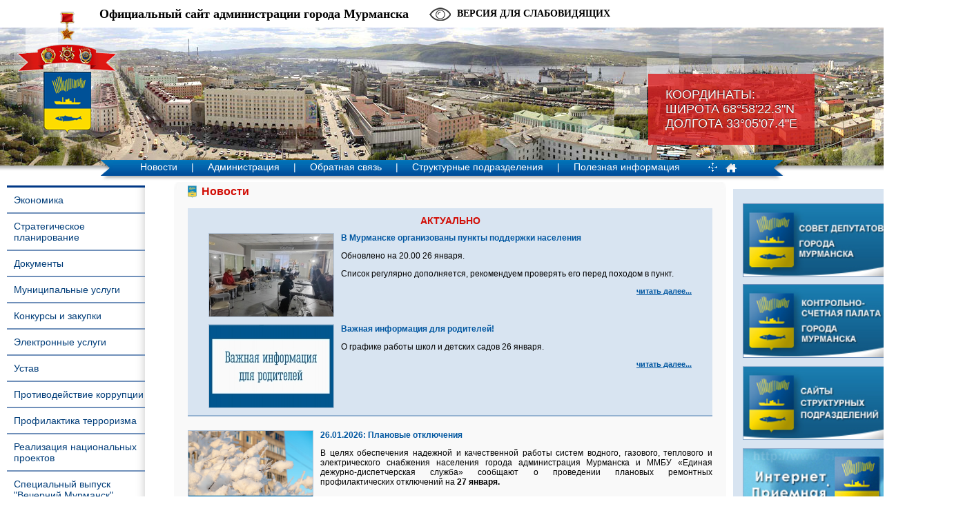

--- FILE ---
content_type: text/html; charset=windows-1251
request_url: https://www.citymurmansk.ru/img/all/1433_01_03_2021_post_83_ot_21_01_2021.pdf
body_size: 12152
content:
<!DOCTYPE HTML PUBLIC "-//W3C//DTD HTML 4.01//EN" "http://www.w3.org/TR/html4/strict.dtd">
<html>
<head>
<title>Администрация города Мурманска - официальный сайт</title>
<META HTTP-EQUIV="Content-Type" CONTENT="text/html; charset=windows-1251">
<meta name="description" content="">
<meta name="keywords" content="">
<meta name = "sputnik-verification" content = "O67VlF16ji5xSxvl"/>
<meta name="yandex-verification" content="51ccb33a2791f7c3" />
<link rel="STYLESHEET" type="text/css" href="/templates/css/styles.css?a=4">
<link rel="STYLESHEET" type="text/css" href="/templates/css/blind.css">
<link rel="stylesheet" type="text/css" href="/templates/css/fancybox.css" />
<link rel="stylesheet" type="text/css" href="/templates/css/slick.css" />

<script type="text/javascript" src="/js/jquery-1.7.1.min.js"></script>
<script type="text/javascript" src="/js/slick.min.js"></script>
<script type="text/javascript" src="/js/common.js?a=1"></script>
<script type="text/javascript" src="/js/blind.js"></script>
<!-- og params -->

<!--[if lte IE 6]>
<link rel="STYLESHEET" type="text/css" href="/templates/css/stylesie6.css">
<![endif]-->
 <!--[if lte IE 8]>
     <link rel="stylesheet" href="/templates/css/leaflet.ie.css" />
 <![endif]-->
</head>
<body>
<div id="wrapper">
<div id="header">
<div class="coords"><span>Координаты:<br>Широта 68°58'22.3"N<br>Долгота 33°05'07.4"Е</span></div>
<div class="gerb"><a href="/"><img src="/img/gerb.png" width="154" height="189"></a></div>
<div class="title">Официальный сайт администрации города Мурманска</div><a id="blind-switch">Версия для слабовидящих<span>Обычная версия<span></a><div id="blind-filter">
      <div class="item"><span class="name">Шрифт:</span><a class="type-normal">Обычный</a><a class="type-serif">С засечками</a></div>
      <div class="item"><span class="name">Размер шрифта:</span><a class="size-small">A+</a><a class="size-big">A+</a></div>
      <div class="item"><span class="name">Межбуквенный интервал:</span><a class="letter-interval-small">&ndash;</a><a class="letter-interval-big">+</a></div>
      <div class="sep"></div>
      <div class="item"><span class="name">Междустрочный интервал:</span><a class="line-interval-small">&ndash;</a><a class="line-interval-big">+</a></div>
      <div class="item"><span class="name">Фон:</span><select class="background" style="background-color:#000000"><option value="#000000" style="background-color:#000000"></option><option value="#f2fa00" style="background-color:#f2fa00"></option><option value="#ffe6d5" style="background-color:#ffe6d5"></option><option value="#f4eed7" style="background-color:#f4eed7"></option><option value="#eef4d7" style="background-color:#eef4d7"></option><option value="#d5ffe6" style="background-color:#d5ffe6"></option><option value="#d5e5ff" style="background-color:#d5e5ff"></option></select></div>
      <div class="item"><span class="name">Цвет текста:</span><select class="color" style="background-color:#ffffff"><option value="#ffffff" style="background-color:#ffffff"></option><option value="#330080" style="background-color:#330080"></option><option value="#164450" style="background-color:#164450"></option><option value="#005522" style="background-color:#005522"></option><option value="#786721" style="background-color:#786721"></option><option value="#803300" style="background-color:#803300"></option><option value="#550000" style="background-color:#550000"></option></select></div>
      </div>
<ul class="langs"><li><a href="/eng/">EN<img src="/img/eng.jpg"></a></li><li><b>RU</b><img src="/img/rus.jpg"></li></ul><div class="clear"></div>
<table cellpadding="0" cellspacing="0" align="center" class="menu"><tr><td><div class="mleft"><img src="/img/menu-left.png" width="20" height="23"></div>
<ul class="menulist">

  
    <li><a href="/novosti/" onmouseover="show_menu(3);" onmouseout="try_hide_menu(3);">Новости</a>
    
    
  
   <li>|</li>
  
    <li><a href="/administraciya/" onmouseover="show_menu(4);" onmouseout="try_hide_menu(4);">Администрация</a>
    
    <div class="clear"></div><div class="dropmenu" id="dropmenu4" onmouseover="on[4]=1;" onmouseout="try_hide_menu(4);">
    <ul>
    <li><a href="/administraciya/glava_municipaln/">Глава города Мурманска</a></li><li><a href="/administraciya/zamestiteli_glav/">Заместители Главы города Мурманска</a></li><li><a href="/administraciya/upravlyayushchij/">Управляющий делами администрации города Мурманска</a></li><li><a href="/administraciya/administrativnoe/">Административное деление</a></li><li><a href="/administraciya/grafik_priema_gr/">График приема граждан</a></li>
    </ul></div>
    
    
  
   <li>|</li>
  
    <li><a href="/obratnaya_svyaz/" onmouseover="show_menu(160);" onmouseout="try_hide_menu(160);">Обратная связь</a>
    
    <div class="clear"></div><div class="dropmenu" id="dropmenu160" onmouseover="on[160]=1;" onmouseout="try_hide_menu(160);">
    <ul>
    <li><a href="/obrasheniya">Интернет-приемная</a></li><li><a href="https://vk.com/citymurmanskru">ВКонтакте</a></li><li><a href="https://t.me/citymurmanskru ">Телеграм</a></li><li><a href="https://ok.ru/group53991114408073">Одноклассники</a></li>
    </ul></div>
    
    
  
   <li>|</li>
  
    <li><a href="/strukturnye_podr/" onmouseover="show_menu(5);" onmouseout="try_hide_menu(5);">Структурные подразделения</a>
    
    
  
   <li>|</li>
  
    <li><a href="/poleznaya_inform/" onmouseover="show_menu(68);" onmouseout="try_hide_menu(68);">Полезная информация</a>
    
    <div class="clear"></div><div class="dropmenu" id="dropmenu68" onmouseover="on[68]=1;" onmouseout="try_hide_menu(68);">
    <ul>
    <li><a href="/poleznaya_inform/informaciya_o_po/">Информация о порядке обжалования НПА</a></li><li><a href="/poleznaya_inform/obrazovanie/">Образование</a></li><li><a href="/poleznaya_inform/sport/">Спорт</a></li><li><a href="/poleznaya_inform/kultura/">Культура</a></li><li><a href="/poleznaya_inform/podderzhka_mnogo/">Поддержка многодетных семей</a></li><li><a href="/poleznaya_inform/blagotvoritelnay/">Благотворительная акция «Помоги спасти жизнь ребенка»</a></li><li><a href="/poleznaya_inform/zhilishnaya_poli/">Жилищная политика и городское хозяйство</a></li><li><a href="/poleznaya_inform/transport/">Транспорт</a></li><li><a href="/poleznaya_inform/fkgs/">Федеральный приоритетный проект «Формирование комфортной городской среды»</a></li><li><a href="/poleznaya_inform/nacionalnyy_proe/">Национальный проект "Инфраструктура для жизни"</a></li><li><a href="/poleznaya_inform/informaciyu_ob_e/">Информация об электросетевых организациях, осуществляющих деятельность на территории города Мурманска</a></li><li><a href="/poleznaya_inform/vyvoz_musora_i_s/">Благоустройство территории МКД</a></li><li><a href="/poleznaya_inform/informaciya_o_na/">Информация о наличии доступной мощности на сайтах единых теплоснабжающих организаций и гарантирующих организаций в сфере водоснабжения и водоотведения</a></li><li><a href="/poleznaya_inform/territorialnoe_x/">Территориальное общественное самоуправление</a></li><li><a href="/poleznaya_inform/dolevoe_stroitel/">Долевое строительство</a></li><li><a href="/poleznaya_inform/informacionnoe_s/">Информационное сообщение публичного акционерного общества «Межрегиональная распределительная сетевая компания Северо-Запада» «Колэнерго»</a></li><li><a href="/poleznaya_inform/murmanskstat/">Мурманскстат</a></li><li><a href="/poleznaya_inform/rabota_dlya_podr/">Работа для подростков</a></li><li><a href="/poleznaya_inform/kgp/">Реестры многоквартирных домов (МКД) с указанием исполнителей коммунальной услуги по отоплению и оснащённости МКД общедомовыми приборами учёта тепловой энергии</a></li><li><a href="/poleznaya_inform/mery_pod_sonko/">Меры поддержки социально ориентированных некоммерческих организаций</a></li><li><a href="/poleznaya_inform/municipalnyy_kon/">Муниципальный контроль в сфере благоустройства</a></li><li><a href="/poleznaya_inform/voennyy_komissar/">Военный комиссариат информирует</a></li><li><a href="/poleznaya_inform/informaciya_dlya/">Информация для прибывающих из ДНР и ЛНР</a></li><li><a href="/poleznaya_inform/gubernatorskiy_p/">Губернаторский проект "Северное долголетие"</a></li><li><a href="/poleznaya_inform/karta_resursov_o/">Карта ресурсов оказания всесторонней помощи семье и детям</a></li><li><a href="/poleznaya_inform/o_protivodeystvi/">О противодействии нелегальной занятости в городе Мурманске</a></li><li><a href="/poleznaya_inform/ob_izbranii_glav/">Церемония принесения присяги Главой города Мурманска</a></li>
    </ul></div>
    
    
  
</ul><div class="pict"><a href="/sitemap/"><img src="/img/map.png" width="16" height="15" border="0"></a><a href="/"><img src="/img/main.png" width="16" height="15" border="0"></a></div><div class="mright"><img src="/img/menu-right.png" width="20" height="23"></div></td></tr><tr><td><div class="shadow"><div class="shadow1"><div class="shadow2"></div></div></div></td></tr></table>
</div><div class="hshadow"></div>

<table cellpadding="0" cellspacing="0" style="width:100%;height:100%;"><tr><td valign="top" id="leftcol">
<div id="leftmenu"><ul>

    <li><a href="/ekonomika/">Экономика</a></li>
    
  
    <li><a href="/strategicheskoe_/">Стратегическое планирование</a></li>
    
  
    <li><a href="/dokumenty/">Документы</a></li>
    
  
    <li><a href="/municipalnye_usl/">Муниципальные услуги</a></li>
    
  
    <li><a href="/municipalnyy_zak/">Конкурсы и закупки</a></li>
    
  
    <li><a href="/elektronnye_uslu/">Электронные услуги</a></li>
    
  
    <li><a href="/ustav/">Устав</a></li>
    
  
    <li><a href="http://citymurmansk.ru/strukturnye_podr/?itemid=204">Противодействие коррупции</a></li>
    
  
    <li><a href="https://www.citymurmansk.ru/strukturnye_podr/?itemid=1004#descr">Профилактика терроризма</a></li>
    
  
    <li><a href="https://www.citymurmansk.ru/strukturnye_podr/?itemid=1249#descr">Реализация национальных проектов</a></li>
    
  
    <li><a href="/specialnyy_vypus/">Специальный выпуск "Вечерний Мурманск"</a></li>
    
  
    <li><a href="/kontakty/">Контакты</a></li>
    
  
    <li><a href="/prokuratura_razy/">Прокуратура разъясняет</a></li>
    
  
    <li><a href="/opendata/">Открытые данные</a></li>
    
  
</ul></div>
<form action="/search/" method="post" style="margin:0;"><div id="search">поиск<input type="text" name="stext"></div>
<button id="loop1" type="submit"></button><button id="loop2" type="submit"></button><div class="clear"></div></form>
<div id=banner><p style="text-align: center;"><a href="http://gosuslugi.ru/" target="_blank" title="Баннер Единого портала государственных и муниципальных услуг (функций)"><img src="/img/all/143_banner_pgu_245x97.gif" alt="Баннер Единого портала государственных и муниципальных услуг (функций)" width="210" height="83" style="border: 0px;" /></a></p>
<h3 style="text-align: center;">ГРАФИК ПРИЕМА ГРАЖДАН</h3>
<p style="text-align: center;"><a href="/administraciya/grafik_priema_gr/"><img src="/img/all/143_Grafik_priema.jpg" alt="город Мурманск" title="ГРАФИК ПРИЕМА ГРАЖДАН" width="210" height="126" style="margin: 5px; border: 1px solid #7090ba" /></a></p>
<p style="text-align: center;"><span style="color: #ff0000;">Схема ограничения движения в городе Мурманске грузового автотранспорта длиной более 12 метров</span></p>
<p style="text-align: center;"><a href="/img/all/143_12_m_dorogi.jpg"><img src="/img/all/143_avto_stop.jpg" alt="Схема ограничения движения в городе Мурманске грузового автотранспорта длиной более 12 метров" title="Схема ограничения движения в городе Мурманске грузового автотранспорта длиной более 12 метров" width="210" /></a></p></div><div id=banner><p style="text-align: center;"><a href="http://citymurmansk.ru/poleznaya_inform/fkgs/"><img src="/img/all/143_logo_zhile.jpg" alt="Федеральный приоритетный проект &laquo;Формирование комфортной городской среды&raquo;" title="Федеральный приоритетный проект &laquo;Формирование комфортной городской среды&raquo;" width="210" /></a></p>
<p style="text-align: center;"><a href="https://citymurmansk.ru/strukturnye_podr/?itemid=1038#descr"><img src="/img/all/143_obsledovanie_zhilyh_pomesheniy_invalidov_210.jpg" alt="Обследование жилых помещений инвалидов" title="Обследование жилых помещений инвалидов" /></a></p>
<p style="text-align: center;"><a href="https://www.citymurmansk.ru/strukturnye_podr/?itemid=263#descr"><img src="/img/all/143_banner_izhs.jpg" alt="Памятка застройщику индивидуального жилого дома" title="Памятка застройщику индивидуального жилого дома" width="210" /></a></p>
<p style="text-align: center;"><a href="https://www.citymurmansk.ru/strukturnye_podr/?itemid=27#descr"><img src="/img/all/143_upolnomoch.png" alt="инвестиционный уполномоченный" title="инвестиционный уполномоченный" width="210" /></a></p></div><div id=banner><p style="text-align: center;"><a href="https://www.citymurmansk.ru/poleznaya_inform/rabota_dlya_podr/"><img src="/img/all/143_rabota_dlya_podrostkov.jpg" alt="работа для подростков" title="работа для подростков" /></a></p></div><div id=banner><p style="text-align: center;"><a href="https://www.citymurmansk.ru/poleznaya_inform/nacionalnyy_proe/"><img src="/img/all/143_novyy_vid_bannera_na_sayt.jpg" alt="Безопасные качественные дороги" title="Безопасные качественные дороги" width="210" style="margin: 5px; border: 1px solid black;" /></a></p>
<p>
<script src="moz-extension://49b2d1e5-7151-4cb3-a071-b298ef21cfea/js/app.js" type="text/javascript"></script>
</p></div><div id=banner><p style="text-align: center;"><a href="https://www.citymurmansk.ru/poleznaya_inform/mery_pod_sonko/"><img src="/img/all/143_podderzhka_sonko_.jpg" alt="Поддержка СОНКО" title="Поддержка СОНКО" width="210" /></a></p>
<p style="text-align: center;"><a href="https://www.citymurmansk.ru/novosti/?newsid=24791&amp;page=1"><img src="/img/all/143_drony_razreshenie_455h200.png" alt="Оформление разрешений на съемку с беспилотных воздушных судов" title="Оформление разрешений на съемку с беспилотных воздушных судов" width="210" /></a></p>
<p>
<script src="moz-extension://49b2d1e5-7151-4cb3-a071-b298ef21cfea/js/app.js" type="text/javascript"></script>
</p></div><div id=banner><p style="text-align: center;"><a href="https://www.citymurmansk.ru/poleznaya_inform/informaciya_dlya/"><img src="/img/all/143_dnr_lnr_455h200.jpg" alt="Информация для прибывающих из ДНР и ЛНР" title="Информация для прибывающих из ДНР и ЛНР" width="200" /></a></p></div>
<div class="foot"></div>
</div>
</td><td valign="top" style="padding-top:10px;width:100%;">
<div id="central">
<div class="b1"><div class="b2"><div class="b3"><div class="b4"><div id="content">

<h1>Новости</h1>

<div id=mainnews><h3>Актуально</h3><div id=news><a href="/novosti/?newsid=31767&page=1"><img src="/img/newsimages/1_f9d26f1fff57.jpg" class="image"></a><div class=title><a href="/novosti/?newsid=31767&page=1">В Мурманске организованы пункты поддержки населения</a></div><p>Обновлено на 20.00 26 января.</p>
<p>Список регулярно дополняется, рекомендуем проверять его перед походом в пункт.&nbsp;</p><div class=more><a href="/novosti/?newsid=31767&page=1">читать далее...</a></div></div><div class=clear></div><div id=news><a href="/novosti/?newsid=31769&page=1"><img src="/img/newsimages/1_5fc218de6988.jpg" class="image"></a><div class=title><a href="/novosti/?newsid=31769&page=1">Важная информация для родителей!</a></div><p>О графике работы школ и детских садов 26 января.</p><div class=more><a href="/novosti/?newsid=31769&page=1">читать далее...</a></div></div><div class=clear></div></div><div id=news><a href="/novosti/?newsid=31775&page=1"><img src="/img/newsimages/1_48f66867dbb0.png" class="image"></a><div class=title>26.01.2026: <a href="/novosti/?newsid=31775&page=1">Плановые отключения</a></div><p style="text-align: justify;">В целях обеспечения надежной и качественной работы систем водного, газового, теплового и электрического снабжения населения города администрация Мурманска и ММБУ &laquo;Единая дежурно-диспетчерская служба&raquo; сообщают о проведении плановых ремонтных профилактических отключений на&nbsp;<strong>27 января.</strong></p>
<div><strong><br /></strong></div><div class=more><a href="/novosti/?newsid=31775&page=1">читать далее...</a></div></div><div class=clear></div><div id=news><a href="/novosti/?newsid=31774&page=1"><img src="/img/newsimages/1_caf6ce74f54c.png" class="image"></a><div class=title>26.01.2026: <a href="/novosti/?newsid=31774&page=1">Ежедневная уборка</a></div><p style="text-align: justify;">ММБУ &laquo;Управление дорожного хозяйства&raquo; сообщает, что за минувшие выходные с улично-дорожной сети областного центра вывезено 7005 кубометра снега, на посыпку дорог и тротуаров использовано 518,8 тонны противогололедной смеси.</p>
<div><br /></div><div class=more><a href="/novosti/?newsid=31774&page=1">читать далее...</a></div></div><div class=clear></div><div id=news><a href="/novosti/?newsid=31773&page=1"><img src="/img/newsimages/1_2e7cb8881f2e.jpg" class="image"></a><div class=title>26.01.2026: <a href="/novosti/?newsid=31773&page=1">С 26 января до восстановления электроснабжения общественный транспорт будет бесплатным</a></div><p style="text-align: justify;">С 26 января вплоть до восстановления электроснабжения проезд в троллейбусах и автобусах по регулируемым и нерегулируемым тарифам в Мурманске, ЗАТО Североморск, а также между ними будет бесплатным. Об этом заявил на оперативном совещании губернатор Мурманской области Андрей Чибис.</p>
<div><br /></div><div class=more><a href="/novosti/?newsid=31773&page=1">читать далее...</a></div></div><div class=clear></div><div id=news><a href="/novosti/?newsid=31770&page=1"><img src="/img/newsimages/1_458120605e32.jpg" class="image"></a><div class=title>26.01.2026: <a href="/novosti/?newsid=31770&page=1">Отделение Банка России по Мурманской области информирует</a></div><p style="text-align: justify;">По данным Росстата, цены в Мурманской области в декабре 2025 года по сравнению с ноябрем выросли на 0,8%. При этом годовая инфляция продолжила замедляться и составила 8,2%.</p>
<div><br /></div><div class=more><a href="/novosti/?newsid=31770&page=1">читать далее...</a></div></div><div class=clear></div><div id=news><a href="/novosti/?newsid=31760&page=1"><img src="/img/newsimages/1_2a6237f0bf0a.jpg" class="image"></a><div class=title>25.01.2026: <a href="/novosti/?newsid=31760&page=1">25 января – День российского студенчества</a></div><p style="text-align: justify;">Дорогие студенты!</p>
<p style="text-align: justify;">От всей души поздравляю вас с Днём студента &mdash; праздником молодости, знаний и смелых идей!</p><div class=more><a href="/novosti/?newsid=31760&page=1">читать далее...</a></div></div><div class=clear></div><div id=news><a href="/novosti/?newsid=31768&page=1"><img src="/img/newsimages/1_49626d5073c4.jpg" class="image"></a><div class=title>24.01.2026: <a href="/novosti/?newsid=31768&page=1">Мурманчане могут зарядить устройства и набрать воды в магазинах города</a></div><p>Информация о работе магазинов торговых сетей &laquo;Пятерочка&raquo; и &laquo;Магнит&raquo; 24 января.</p><div class=more><a href="/novosti/?newsid=31768&page=1">читать далее...</a></div></div><div class=clear></div><div id=news><a href="/novosti/?newsid=31766&page=1"><img src="/img/newsimages/1_63dcf2c34268.jpg" class="image"></a><div class=title>23.01.2026: <a href="/novosti/?newsid=31766&page=1">Традиционный квиз «Шара» собрал 16 студенческих команд</a></div><p><span style="text-align: justify;">МАУ МП &laquo;Молодежь51&raquo; продолжает реализацию городского проекта &laquo;Студенческая среда&raquo; в обновленном формате &laquo;Студенческая среда 2.0. Перезагрузка&raquo;.&nbsp;</span></p><div class=more><a href="/novosti/?newsid=31766&page=1">читать далее...</a></div></div><div class=clear></div><div id=news><a href="/novosti/?newsid=31765&page=1"><img src="/img/newsimages/1_7103c57fb570.jpg" class="image"></a><div class=title>23.01.2026: <a href="/novosti/?newsid=31765&page=1">Приятный вечер в компании участников проекта «Северное долголетие»</a></div><p style="text-align: justify;">Мурманчанам &mdash; участникам проекта &laquo;Северное долголетие&raquo; некогда скучать. Например, сегодня они своими руками создавали уютные подсвечники для украшения домашнего интерьера, увлекательно проводя время в кругу единомышленников.</p>
<div><br /></div><div class=more><a href="/novosti/?newsid=31765&page=1">читать далее...</a></div></div><div class=clear></div><div id=news><a href="/novosti/?newsid=31764&page=1"><img src="/img/newsimages/1_8afc6288cbde.png" class="image"></a><div class=title>23.01.2026: <a href="/novosti/?newsid=31764&page=1">Плановые отключения</a></div><p style="text-align: justify;">В целях обеспечения надежной и качественной работы систем водного, газового, теплового и электрического снабжения населения города администрация Мурманска и ММБУ &laquo;Единая дежурно-диспетчерская служба&raquo; сообщают о проведении плановых ремонтных профилактических отключений на&nbsp;<strong>24 января.</strong></p>
<div><strong><br /></strong></div><div class=more><a href="/novosti/?newsid=31764&page=1">читать далее...</a></div></div><div class=clear></div><div id=news><a href="/novosti/?newsid=31763&page=1"><img src="/img/newsimages/1_7d0c60281fa4.png" class="image"></a><div class=title>23.01.2026: <a href="/novosti/?newsid=31763&page=1">Ежедневная уборка</a></div><p style="text-align: justify;">ММБУ &laquo;Управление дорожного хозяйства&raquo; сообщает, что в период с 22 по 23 января с улично-дорожной сети областного центра вывезено 3730 кубометров снега, на посыпку дорог и тротуаров использовано 185,77 тонны противогололедной смеси.</p>
<div><br /></div><div class=more><a href="/novosti/?newsid=31763&page=1">читать далее...</a></div></div><div class=clear></div><table cellpadding=0 cellspacing=0 align=center style="margin-top:10px;"><tr><td class=curpage style="padding-right:5px;">1</td><td style="padding-right:5px;"><a href="/novosti/?page=2" class=pagelink>2</td><td style="padding-right:5px;"><a href="/novosti/?page=3" class=pagelink>3</td><td style="padding-right:5px;"><a href="/novosti/?page=4" class=pagelink>4</td><td style="padding-right:5px;"><a href="/novosti/?page=5" class=pagelink>5</td><td style="padding-right:5px;"><a href="/novosti/?page=6" class=pagelink>6</td><td style="padding-right:5px;"><a href="/novosti/?page=7" class=pagelink>7</td><td style="padding-right:5px;"><a href="/novosti/?page=8" class=pagelink>8</td><td style="padding-right:5px;"><a href="/novosti/?page=9" class=pagelink>9</td><td style="padding-right:5px;">....</td></tr></table><br>


</div></div></div></div></div>


<!-- <div class="bn-banner0 text">
  <a href="http://www.cikrf.ru" target="_blank">  <img style="width: 100%;" src="/img/template/vibori.png"> </a>
</div> -->
<div class="bn-banner">



<script src='https://pos.gosuslugi.ru/bin/script.min.js'></script>

<style>

#js-show-iframe-wrapper{position:relative;display:flex;align-items:center;justify-content:center;width:100%;min-width:293px;max-width:100%;background:linear-gradient(138.4deg,#38bafe 26.49%,#2d73bc 79.45%);color:#fff;cursor:pointer}#js-show-iframe-wrapper .pos-banner-fluid *{box-sizing:border-box}#js-show-iframe-wrapper .pos-banner-fluid .pos-banner-btn_2{display:block;width:240px;min-height:56px;font-size:18px;line-height:24px;cursor:pointer;background:#0d4cd3;color:#fff;border:none;border-radius:8px;outline:0}#js-show-iframe-wrapper .pos-banner-fluid .pos-banner-btn_2:hover{background:#1d5deb}#js-show-iframe-wrapper .pos-banner-fluid .pos-banner-btn_2:focus{background:#2a63ad}#js-show-iframe-wrapper .pos-banner-fluid .pos-banner-btn_2:active{background:#2a63ad}@-webkit-keyframes fadeInFromNone{0%{display:none;opacity:0}1%{display:block;opacity:0}100%{display:block;opacity:1}}@keyframes fadeInFromNone{0%{display:none;opacity:0}1%{display:block;opacity:0}100%{display:block;opacity:1}}@font-face{font-family:LatoWebLight;src:url(https://pos.gosuslugi.ru/bin/fonts/Lato/fonts/Lato-Light.woff2) format("woff2"),url(https://pos.gosuslugi.ru/bin/fonts/Lato/fonts/Lato-Light.woff) format("woff"),url(https://pos.gosuslugi.ru/bin/fonts/Lato/fonts/Lato-Light.ttf) format("truetype");font-style:normal;font-weight:400}@font-face{font-family:LatoWeb;src:url(https://pos.gosuslugi.ru/bin/fonts/Lato/fonts/Lato-Regular.woff2) format("woff2"),url(https://pos.gosuslugi.ru/bin/fonts/Lato/fonts/Lato-Regular.woff) format("woff"),url(https://pos.gosuslugi.ru/bin/fonts/Lato/fonts/Lato-Regular.ttf) format("truetype");font-style:normal;font-weight:400}@font-face{font-family:LatoWebBold;src:url(https://pos.gosuslugi.ru/bin/fonts/Lato/fonts/Lato-Bold.woff2) format("woff2"),url(https://pos.gosuslugi.ru/bin/fonts/Lato/fonts/Lato-Bold.woff) format("woff"),url(https://pos.gosuslugi.ru/bin/fonts/Lato/fonts/Lato-Bold.ttf) format("truetype");font-style:normal;font-weight:400}

</style>



<style>

#js-show-iframe-wrapper .bf-1{position:relative;display:grid;grid-template-columns:var(--pos-banner-fluid-1__grid-template-columns);grid-template-rows:var(--pos-banner-fluid-1__grid-template-rows);width:100%;max-width:1060px;font-family:LatoWeb,sans-serif;box-sizing:border-box}#js-show-iframe-wrapper .bf-1__decor{grid-column:var(--pos-banner-fluid-1__decor-grid-column);grid-row:var(--pos-banner-fluid-1__decor-grid-row);padding:var(--pos-banner-fluid-1__decor-padding);background:url(https://pos.gosuslugi.ru/bin/banner-fluid/1/banner-fluid-bg-1.svg) var(--pos-banner-fluid-1__decor-bg-position) no-repeat;background-size:var(--pos-banner-fluid-1__decor-bg-size)}#js-show-iframe-wrapper .bf-1__logo-wrap{display:flex;flex-direction:column;align-items:flex-end}#js-show-iframe-wrapper .bf-1__logo{width:128px}#js-show-iframe-wrapper .bf-1__slogan{font-family:LatoWebBold,sans-serif;font-size:var(--pos-banner-fluid-1__slogan-font-size);line-height:var(--pos-banner-fluid-1__slogan-line-height)}#js-show-iframe-wrapper .bf-1__content{padding:var(--pos-banner-fluid-1__content-padding)}#js-show-iframe-wrapper .bf-1__description{display:flex;flex-direction:column;margin-bottom:24px}#js-show-iframe-wrapper .bf-1__text{margin-bottom:12px;font-size:24px;line-height:32px;font-family:LatoWebBold,sans-serif}#js-show-iframe-wrapper .bf-1__text_small{margin-bottom:0;font-size:16px;line-height:24px;font-family:LatoWeb,sans-serif}#js-show-iframe-wrapper .bf-1__btn-wrap{display:flex;align-items:center;justify-content:center}

</style>

<div id='js-show-iframe-wrapper'>

  <div class='pos-banner-fluid bf-1'>



    <div class='bf-1__decor'>

      <div class='bf-1__logo-wrap'>

        <img

          class='bf-1__logo'

          src='https://pos.gosuslugi.ru/bin/banner-fluid/gosuslugi-logo.svg'

          alt='Госуслуги'

        />

        <div class='bf-1__slogan'>Решаем вместе</div >

      </div >

    </div >

    <div class='bf-1__content'>



      <div class='bf-1__description'>

          <span class='bf-1__text'>

            Не убран снег, яма на дороге, не горит фонарь?

          </span >

        <span class='bf-1__text bf-1__text_small'>

            Столкнулись с проблемой — сообщите о ней!

          </span >

      </div >



      <div class='bf-1__btn-wrap'>

        <!-- pos-banner-btn_2 не удалять; другие классы не добавлять -->

        <button

          class='pos-banner-btn_2'

          type='button'

        >Сообщить о проблеме

        </button >

      </div >



    </div >



  </div >

</div >

<script>

(function(){

  "use strict";

function ownKeys(e,t){var o=Object.keys(e);if(Object.getOwnPropertySymbols){var n=Object.getOwnPropertySymbols(e);if(t)n=n.filter(function(t){return Object.getOwnPropertyDescriptor(e,t).enumerable});o.push.apply(o,n)}return o}function _objectSpread(e){for(var t=1;t<arguments.length;t++){var o=null!=arguments[t]?arguments[t]:{};if(t%2)ownKeys(Object(o),true).forEach(function(t){_defineProperty(e,t,o[t])});else if(Object.getOwnPropertyDescriptors)Object.defineProperties(e,Object.getOwnPropertyDescriptors(o));else ownKeys(Object(o)).forEach(function(t){Object.defineProperty(e,t,Object.getOwnPropertyDescriptor(o,t))})}return e}function _defineProperty(e,t,o){if(t in e)Object.defineProperty(e,t,{value:o,enumerable:true,configurable:true,writable:true});else e[t]=o;return e}var POS_PREFIX_1="--pos-banner-fluid-1__",posOptionsInitial={"grid-template-columns":"100%","grid-template-rows":"310px auto","decor-grid-column":"initial","decor-grid-row":"initial","decor-padding":"30px 30px 0 30px","decor-bg-position":"center calc(100% - 10px)","decor-bg-size":"75% 75%","content-padding":"0 30px 30px 30px","slogan-font-size":"24px","slogan-line-height":"32px"},setStyles=function(e,t){Object.keys(e).forEach(function(o){t.style.setProperty(POS_PREFIX_1+o,e[o])})},removeStyles=function(e,t){Object.keys(e).forEach(function(e){t.style.removeProperty(POS_PREFIX_1+e)})};function changePosBannerOnResize(){var e=document.documentElement,t=_objectSpread({},posOptionsInitial),o=document.getElementById("js-show-iframe-wrapper"),n=o?o.offsetWidth:document.body.offsetWidth;if(n>500)t["grid-template-columns"]="min-content 1fr",t["grid-template-rows"]="100%",t["decor-grid-column"]="2",t["decor-grid-row"]="1",t["decor-padding"]="30px 30px 30px 0",t["decor-bg-position"]="calc(30% - 10px) calc(72% - 2px)",t["decor-bg-size"]="calc(23% + 150px)",t["content-padding"]="30px";if(n>800)t["decor-bg-position"]="calc(38% - 50px) calc(6% - 0px)",t["decor-bg-size"]="420px",t["slogan-font-size"]="32px",t["slogan-line-height"]="40px";if(n>1020)t["decor-bg-position"]="calc(30% - 28px) calc(0% - 40px)",t["decor-bg-size"]="620px";setStyles(t,e)}changePosBannerOnResize(),window.addEventListener("resize",changePosBannerOnResize),window.onunload=function(){var e=document.documentElement;window.removeEventListener("resize",changePosBannerOnResize),removeStyles(posOptionsInitial,e)};

})()



</script>

 <script>Widget("https://pos.gosuslugi.ru/form", 233907)</script>



</div>

<div class="bn_bottom">

  <div class="bn-btm-holder">

    <a id="bleft" href="javascript: void(0);"><img src="/img/right.svg" alt="" /></a>

    <a id="bright" href="javascript: void(0);"><img src="/img/left.svg" alt="" /></a>

    <div class="bn_holder">

      <div class="bn-bottom-item"><p><a href="http://citymurmansk.ru/service"><img src="/img/all/143_01_n.jpg" alt="Опросный лист о качестве и доступности муниципальных услуг" title="Опросный лист о качестве и доступности муниципальных услуг" width="170" height="86" /></a></p>
<p><a href="https://www.citymurmansk.ru/strukturnye_podr/?itemid=1249#descr"><img src="/img/all/143_logo_nac_proekty.jpg" alt="Национальные проекты" title="Национальные проекты" width="170" height="90" /></a></p></div><div class="bn-bottom-item"><p><a href="http://citymurmansk.ru/strukturnye_podr/?itemid=133"><img src="/img/all/143_karta_podderzhki.jpg" alt="Городская карта поддержки " title="Городская карта поддержки " width="170" height="86" /></a></p>
<p><a href="https://karta51.ru/ " target="_blank"><img src="/img/all/143_karta_zhitelya_murmanskoy_obl.png" alt="Карта жителя Мурманской области" title="Карта жителя Мурманской области" width="170" height="86" /></a></p>
<p>&nbsp;</p></div><div class="bn-bottom-item"><p><a href="http://citymurmansk.ru/strukturnye_podr/?itemid=102" target="_blank"><img src="/img/all/143_05.jpg" alt="Федеральная реформа Реализация Федерального закона 83-ФЗ" title="Федеральная реформа Реализация Федерального закона 83-ФЗ" width="170" height="86" /></a></p>
<p><a href="http://b4u.gov-murman.ru/" target="_blank"><img src="/img/all/143_b4u.png" alt="Портал бюджетной системы Мурманской области" title="Портал бюджетной системы Мурманской области" width="170" height="86" /></a></p></div><div class="bn-bottom-item"><p><a href="http://citymurmansk.ru/poleznaya_inform/podderzhka_mnogo/"><img src="/img/all/143_04_n.jpg" alt="Поддержка многодетным семьям" title="Поддержка многодетным семьям" width="170" height="86" /></a></p>
<p><a href="http://citymurmansk.ru/strukturnye_podr/?itemid=25"><img src="/img/all/143_02_n.jpg" alt="Предоставление социальных выплат молодым и многодетным семьям на приобретение жилья" title="Предоставление социальных выплат молодым и многодетным семьям на приобретение жилья" width="170" height="86" /></a></p></div><div class="bn-bottom-item"><p><a href="http://torgi.gov.ru/" target="_blank"><img src="/img/all/143_torgi_269x79.jpg" alt="Официальный сайт для размещения информации о торгах" title="Официальный сайт для размещения информации о торгах" width="170" height="86" /></a></p>
<p><a href="http://www.sobor-murman.ru" target="_blank"><img src="/img/all/143_fond_sobora.png" alt="Благотворительный фонд &laquo;Мурманский Спасо-Преображенский морской кафедральный собор&raquo;" title="Благотворительный фонд &laquo;Мурманский Спасо-Преображенский морской кафедральный собор&raquo;" width="170" height="86" /></a></p></div><div class="bn-bottom-item"><p><a href="http://citymurmansk.ru/strukturnye_podr/?itemid=127"><img src="/img/all/143_banner_mn.gif" alt="Международное и межмуниципальное сотрудничество" title="Международное и межмуниципальное сотрудничество" width="170" height="86" /></a></p>
<p><a href="http://www.mp.murman.ru/" target="_blank"><img src="/img/all/143_flowRoot3630.jpg" alt="Портал информационной поддержки малого и среднего предпринимательства " title="Портал информационной поддержки малого и среднего предпринимательства " width="170" height="86" /></a></p></div><div class="bn-bottom-item"><p><a href="http://invest.murman.ru" target="_blank"><img src="/img/all/143_investicionnyy_portal.jpg" alt="Инвестиционный портал города Мурманска" title="Инвестиционный портал города Мурманска" width="170" height="86" /></a></p>
<p><a href="https://премияслужение.рф" target="_blank"><img src="/img/all/143_sluzhenie_250x100.png" alt="Премия &quot;Служение&quot;" title="Премия &quot;Служение&quot;" width="170" /></a></p></div><div class="bn-bottom-item"><p><a href="http://tour.murman.ru" target="_blank"><img src="/img/all/143_turisticheskiy_portal.gif" alt="Туристический портал города Мурманска" title="Туристический портал города Мурманска" width="170" height="86" /></a></p>
<p><a href="http://citymurmansk.ru/strukturnye_podr/?itemid=81"><img src="/img/all/143_07.jpg" alt="Стратегическое планирование" title="Стратегическое планирование" width="170" height="86" /></a></p></div><div class="bn-bottom-item"><p style="text-align: center;"><a href="http://gov-murman.ru/opros/" target="_blank"><img src="/img/all/143_opros_zkh.png" alt="Опрос Дороги/Транспорт/ЖКХ" title="Опрос" width="170" height="86" /></a></p>
<p style="text-align: center;"><a href="http://trudvsem.ru/" target="_blank"><img src="/img/all/143_rabota_v_rossii_0408.jpg" alt="Работа в России" title="Работа в России" width="170" height="86" /></a></p>
<p><a href="http://trudvsem.ru/" target="_blank"></a></p></div><div class="bn-bottom-item"><p style="text-align: center;"><a href="http://www.may9.ru/" target="_blank"><img src="/img/all/143_70letvov.png" alt="День Победы. 70 лет" title="День Победы. 70 лет" width="170" height="86" /></a></p>
<p style="text-align: center;"><a href=" http://minenergo.gov-murman.ru/documents/info/vserossiyskiy-festival/" target="_blank"><img src="/img/all/143_banner_na_sayt.jpg" alt="Всероссийский фестиваль энергосбережения &laquo;Вместе Ярче&raquo; в Мурманской области" title="Всероссийский фестиваль энергосбережения &laquo;Вместе Ярче&raquo; в Мурманской области" width="170" height="86" /></a></p></div><div class="bn-bottom-item"><p style="text-align: center;"><a href="https://xn--80ahdnteo0a0g7a.xn--p1ai/" target="_blank"><img src="/img/all/143_small.jpg" alt="Свеча памяти" title="Свеча памяти" width="170" height="86" /></a></p>
<p style="text-align: center;"><a href="http://www.murman01.ru/?page_id=14194" target="_blank"><img src="/img/all/143_nrv_6255_300x199.jpg" alt="Памятки населению" title="Памятки населению" width="170" height="86" /></a></p></div><div class="bn-bottom-item"><p><a href="https://www.citymurmansk.ru/strukturnye_podr/?itemid=996#descr"><img src="/img/all/143_logo_ank_g_murmansk2.jpg" alt="Антинаркотическая комиссия" title="Антинаркотическая комиссия" /></a></p>
<p><a href="https://www.citymurmansk.ru/strukturnye_podr/?itemid=1107"><img src="/img/all/143_info_2.png" alt="Информация для застройщика" title="Информация для застройщика" width="170" height="86" /></a></p></div><div class="bn-bottom-item"><p><a href="https://www.citymurmansk.ru/poleznaya_inform/oprosy/"><img src="/img/all/143_opros1.jpg" alt="Баннер на опросы администрация города Мурманска" title="опрос администрация города Мурманска" width="170" height="86" /></a></p>
<p><a href="https://www.citymurmansk.ru/poleznaya_inform/dolevoe_stroitel/"><img src="/img/all/143_ds2.jpg" alt="Баннер на долевое строительство" title="Долевое строительство" width="170" height="86" /></a></p>
<p>&nbsp;</p></div><div class="bn-bottom-item"><p style="text-align: center;"><a href="http://zhit-vmeste.ru/" target="_blank"><img src="/img/all/143_dostupnaya_sreda.png" alt="Доступная среда" title="Доступная среда" width="170" height="86" /></a></p>
<p style="text-align: center;"><a href="https://www.citymurmansk.ru/strukturnye_podr/?itemid=1326#descr"><img src="https://www.citymurmansk.ru/img/all/143_08_n.jpg" alt="Информация об управляющих компаниях" title="Информация об управляющих компаниях" width="172" height="86" /></a></p></div><div class="bn-bottom-item"><p><a href="https://www.citymurmansk.ru/strukturnye_podr/?itemid=1291#descr" target="_blank" title="развитие конкуренции"><img src="/img/all/143_razvitie_konkurencii.bmp" alt="развитие конкуренции" title="развитие конкуренции" width="170" height="86" /></a></p>
<p><a href="https://www.citymurmansk.ru/strukturnye_podr/?itemid=1367#descr" title="гаражная амнистия"><img src="/img/all/143_garazhnaya_amnisttiya.jpeg" alt="гаражная амнистия" title="гаражная амнистия" width="170" height="86" /></a></p>
<p>
<script src="moz-extension://49b2d1e5-7151-4cb3-a071-b298ef21cfea/js/app.js" type="text/javascript"></script>
</p></div><div class="bn-bottom-item"><p><a href="https://invest.nashsever51.ru/" target="_blank"><img src="/img/all/143_investicionnyy_portal.png" alt="инвестиционный портал МО" title="инвестиционный портал МО" width="170" height="86" /></a></p>
<p><a href="https://invest.nashsever51.ru/pages/preferentsii-rezidentov-azrf" target="_blank"><img src="/img/all/143_lgoty_dlya_biznesa_v_arktike.png" alt="Льготы для бизнесав Арктике" title="Льготы для бизнесав Арктике" width="170" height="86" /></a></p></div><div class="bn-bottom-item"><p><a href="https://goszakaz.gov-murman.ru/activities/razvitie_konkurent/opros.php" target="_blank"><img src="/img/all/143_razvitie_konkurencii.png" alt="Опрос развитие конкуренции в Мурманской области" title="Опрос развитие конкуренции в МО" width="170" height="86" /></a></p>
<p><a href="https://достижения.рф/?utm_source=dialog&amp;utm_medium=post&amp;utm_campaign=murmanskayaoblast" target="_blank"><img src="/img/all/143_dostizheniya_oblozhka_1024h768.jpg" alt="Достижения РФ" title="Достижения РФ" width="170" height="90" /></a></p>
<p>
<script src="moz-extension://49b2d1e5-7151-4cb3-a071-b298ef21cfea/js/app.js" type="text/javascript"></script>
</p></div><div class="bn-bottom-item"><p><a href="https://www.citymurmansk.ru/strukturnye_podr/?itemid=%201376#descr"><img src="https://www.citymurmansk.ru/img/all/143_518_fz.jpg" alt="Выявление правообладателей объектов недвижимости" title="Выявление правообладателей объектов недвижимости" width="170" height="90" /></a></p>
<p><a href="https://gov-murman.ru/about/business_ombudsman/" target="_blank"><img src="/img/all/143_upol_small.png" alt="Уполномоченный по защите прав предпринимателей в Мурманской области" title="Уполномоченный по защите прав предпринимателей в Мурманской области" width="170" height="90" /></a></p></div><div class="bn-bottom-item"><p><a href="https://vk.com/wall-186017759_562"><img src="/img/all/143_2_ba9b9500eb1c.jpg" alt="Сообщи, где торгуют смертью" title="Сообщи, где торгуют смертью" width="170" height="86" /></a></p>
<p><a href="https://nashsever51.ru/marketplace"><img src="/img/all/143_qr_002.jpg" alt="Сканируй геометки" title="Сканируй геометки и получай подарки" width="170" height="86" /></a></p>
<p>&nbsp;</p>
<p>&nbsp;</p></div>

    </div>

  </div>

</div>

</div>

</td><td valign="top">

<div id="rightcol">







<!---->



<div id=banner><p style="text-align: center"><a href="http://murmansovet.ru/" target="_blank"><img src="/img/all/143_002.jpg" alt="Совет депутатов города Мурманска" title="Совет депутатов города Мурманска" width="210" style="vertical-align: middle; margin: 5px; border: 1px solid #7090ba" /></a><br /><a href="http://kspmurman.ru/" target="_blank"><img src="/img/all/143_001.jpg" alt="контрольно-счетная палата" title="контрольно-счетная палата" width="210" style="margin: 5px; border: 1px solid #7090ba" /></a><br /><a href="http://citymurmansk.ru/strukturnye_podr/?itemid=78"><img src="/img/all/143_001__3_.jpg" alt="сайты структурных подразделений" title="сайты структурных подразделений" width="210" style="margin: 5px; border: 1px solid #94b2d1" /></a><br /><a href="https://citymurmansk.ru/obrasheniya"><img src="/img/all/143_priemnaya1.jpg" alt="интернет-приемная" title="интернет-приемная" width="210" style="margin: 5px; border: 1px solid #94b2d1" /></a><br /><a href="http://xn--80aueagpkl.xn--p1ai/" target="_blank"><img src="/img/all/143_Gorod2.jpg" alt="город Мурманск" title="город Мурманск" width="210" height="126" /></a></p></div><div id=banner><p style="text-align: center;"><a href="https://www.citymurmansk.ru/poleznaya_inform/gubernatorskiy_p/" title="Губернаторский проект Северное долголетие"><img src="/img/all/143_s36f9vife1ntf7vfneznbpb3h4ygfjmzgjwu8nwit3p_8tz39lwqnubpsc5rzof5rfz28buuidxskgejntalfvpu.jpg" alt="Губернаторский проект " title="Губернаторский проект " width="210" /></a></p></div><div id=banner><p style="text-align: center;"><a href="http://www.murmansktik.ru/" target="_blank"><img src="/img/all/143_tik.jpg" alt="ТИК" title="ТИК" width="210" /></a></p>
<p style="text-align: center;"><a href="https://vmnews.ru/"><img src="/img/all/143_vm.jpg" alt="Вечерний Мурманск" title="Вечерний Мурманск" width="210" /></a></p>
<p style="text-align: center;">&nbsp;</p></div><div id=banner><p style="text-align: center;">
<table border="0" align="center">
<tbody>
<tr>
<td><a href="https://pos.gosuslugi.ru/form/?opaId=233907&amp;utm_source=vk&amp;utm_medium=47&amp;utm_campaign=1025100849366"><img src="/img/all/143_vk_banner_5.png" alt="Решаем вместе" title="Сообщить о проблеме" width="104" style="margin: 1px; border: 0px solid #94b2d1" /></a></td>
<td><a href="https://pos.gosuslugi.ru/og/org-activities?mun_code=47701000&amp;utm_source=vk1&amp;utm_medium=47&amp;utm_campaign=1025100849366"><img src="/img/all/143_vk_banner_11.png" alt="Решаем вместе" title="Высказать мнение" width="104" style="margin: 1px; border: 0px solid #94b2d1" /></a></td>
</tr>
</tbody>
</table>
</p></div>

<div id="e329fb40-widget-pos" style="margin-bottom: 15px; width: 320px; height: 577px; border:
0px solid gray;"></div>
<script id="e329fb40" src="https://pos.gosuslugi.ru/og/widget/js/main.js";
data-src-host="https://pos.gosuslugi.ru/og"; data-org-id="3819"></script>

<div id="phone"><img style="width: 100%;" src="/img/phone.png"></div>



</div></td></tr></table>

<div id="footer">

<div style=" position: absolute;left: 10px;">

<!-- Yandex.Metrika informer -->

<!-- <a href="https://metrika.yandex.ru/stat/?id=37600720&from=informer"

target="_blank" rel="nofollow"><img src="https://informer.yandex.ru/informer/37600720/3_0_2280CAFF_0260AAFF_0_pageviews"

style="width:88px; height:31px; border:0;" alt="Яндекс.Метрика" title="Яндекс.Метрика: данные за сегодня (просмотры, визиты и уникальные посетители)" onclick="try{Ya.Metrika.informer({i:this,id:37600720,lang:'ru'});return false}catch(e){}" /></a> -->

<!-- /Yandex.Metrika informer -->

</div><br/>

<a href="https://vk.com/citymurmanskru" target="_blank" class="soc vk">группа вКонтакте</a>
<a href="https://t.me/citymurmanskru" target="_blank" class="soc tg">Телеграмм</a>
<a href="https://ok.ru/group53991114408073" target="_blank" class="soc ok">Однокласники</a>
<!--<a href="https://www.instagram.com/citymurmanskru/" target="_blank" class="soc in">страница в Инстаграмм</a>-->

<p><br/><a target="blank" href="https://cnt.sputnik.ru/report/662070">Счетчик "Спутник"</a><br/>© 2008 - 2026 Администрация города Мурманска <br/>При использовании материалов ссылка на сайт обязательна <br/></p><br><br>Изображение для заголовка страницы предоставлено рекламным центром "Тритон"<div class="dev"><a href="http:///www.startx.ru" target=_blank>создание сайта - Старт Икс</a></div></div>

</div>



<a class="go-up"></a>



		<script src="/js/fancybox.js"></script>




<script>

(function(d, t, p) {

var j = d.createElement(t); j.async = true; j.type = "text/javascript";

j.src = ("https:" == p ? "https:" : "http:") + "//stat.sputnik.ru/cnt.js";

var s = d.getElementsByTagName(t)[0]; s.parentNode.insertBefore(j, s);

}) (document, "script", document.location.protocol);

</script>







</body>

</html><!-- 73 0.33054685592651-->

--- FILE ---
content_type: image/svg+xml
request_url: https://www.citymurmansk.ru/img/template/ico-button-up.svg
body_size: 600
content:
<svg xmlns="http://www.w3.org/2000/svg" xmlns:xlink="http://www.w3.org/1999/xlink" preserveAspectRatio="xMidYMid" width="22" height="12.031" viewBox="0 0 22 12.031">
  <defs>
    <style>
      .cls-1 {
        fill: #fff;
        fill-rule: evenodd;
      }
    </style>
  </defs>
  <path d="M21.744,11.749 C21.414,12.084 20.878,12.084 20.548,11.749 L10.987,2.051 L1.425,11.749 C1.095,12.084 0.560,12.084 0.230,11.749 C-0.100,11.414 -0.100,10.872 0.230,10.537 L10.389,0.233 C10.719,-0.102 11.254,-0.102 11.584,0.233 L21.744,10.537 C22.074,10.872 22.074,11.414 21.744,11.749 Z" class="cls-1"/>
</svg>


--- FILE ---
content_type: application/javascript; charset=WINDOWS-1251
request_url: https://www.citymurmansk.ru/js/common.js?a=1
body_size: 7860
content:
function _InitManager()
{
  this.execute_events = function(name)
  {
    if (!this.events[name])
      return;
    for (var k in this.events[name])
    {
      if (k == "length")
        continue;
      if (typeof(this.events[name][k]) == "function")
        this.events[name][k]();
      else if (typeof(this.events[name][k]) == "string")
        eval(this.events[name][k]);
    }
  }
  this.register_event = function(name, callback)
  {
    if (!this.events[name])
    {
      this.events[name] = new Object();
      this.events[name]["length"] = 0;
    }
    this.events[name]["length"]++;
    this.events[name][this.events[name]["length"]]=callback;
  }
  this.unregister_event = function(name, callback)
  {
    if (!this.events[name])
      return;
    for (var k in this.events[name])
    {
      if (k == "length")
        continue;
      if (this.events[name][k]==callback)
      {
        delete this.events[name][k];
        this.events[name]["length"]--;
        return;
      }
    }
  }
  this.events = new Object();
  window.onload = function() {InitManager.execute_events("onload");};
  window.onresize = function() {InitManager.execute_events("onresize");};
  window.onscroll = function() {InitManager.execute_events("onscroll");};
}
var InitManager = new _InitManager();

function _ConnectionManager()
{
  this.pool;
  this.requests;
  this.req_next=1;
  this.createHttpRequest = function()
  {
    req = null;
    if (window.XMLHttpRequest)
    {
      try
      {
        req = new XMLHttpRequest();
      } catch (e){}
    }
    else if (window.ActiveXObject)
    {
      try
      {
        req = new ActiveXObject('Msxml2.XMLHTTP');
      } catch (e)
      {
        try
        {
          req = new ActiveXObject('Microsoft.XMLHTTP');
        } catch (e){}
      }
    }
    return req;
  }
  this.checkLoad = function()
  {
    for (var k=0;k<5;k++)
    {
      if (this.pool[k]["active"])
      {
        if (this.pool[k]["obj"].readyState == 4)
        {
          if (this.pool[k]["obj"].status == 200)
            this.pool[k]["callback"](this.pool[k]["obj"].responseXML);
          delete this.requests[this.pool[k]["req_id"]];
          this.pool[k]["active"]=false;
          this.pool[k]["time"]=0;
          this.pool[k]["req_id"]=0;
        }
        else
        {
          if (((new Date).getTime()-this.pool[k]["time"])>5000)
          {
            this.pool[k]["obj"].abort();
            this.requests[this.pool[k]["req_id"]]["active"]=false;
            this.pool[k]["active"]=false;
            this.pool[k]["time"]=0;
            this.pool[k]["req_id"]=0;
            this.send();
          }
        }
      }
    }
    this.send();
    setTimeout("ConnectionManager.checkLoad()",200);
  }
  this.init = function()
  {
    this.pool = new Object();
    for (var k=0;k<5;k++)
    {
      this.pool[k]=new Object();
      this.pool[k]["obj"]=this.createHttpRequest();
      this.pool[k]["active"]=false;
      this.pool[k]["req_id"]=0;
      this.pool[k]["time"]=0;
    }
    this.requests = new Object();
    setTimeout("ConnectionManager.checkLoad()",200);
  }
  this.send = function()
  {
    for (var k in this.requests)
    {
      if (!this.requests[k]["active"])
      {
        for (var m=0;m<5;m++)
        {
          if (!this.pool[m]["active"])
          {
            this.pool[m]["active"]=true;
            this.pool[m]["req_id"]=k;
            this.pool[m]["callback"]=this.requests[k]["callback"];
            this.pool[m]["time"]=(new Date()).getTime();
            this.requests[k]["active"]=true;
            this.pool[m]["obj"].open("POST", this.requests[k]["url"], true);
            this.pool[m]["obj"].setRequestHeader("If-Modified-Since", "Sat, 1 Jan 2000 00:00:00 GMT");
            this.pool[m]["obj"].setRequestHeader("Content-type", "application/x-www-form-urlencoded");
            this.pool[m]["obj"].setRequestHeader("Content-length", this.requests[k]["params"].length);
            this.pool[m]["obj"].setRequestHeader("Connection", "close");
            this.pool[m]["obj"].send(this.requests[k]["params"]);
            break;
          }
        }
      }
    }
  }
  this.get = function(url,params,callback)
  {
    if (!this.pool)
      this.init();
    this.requests[this.req_next]=new Object();
    this.requests[this.req_next]["url"]=url;
    this.requests[this.req_next]["params"]=params;
    this.requests[this.req_next]["callback"]=callback;
    this.requests[this.req_next++]["active"]=false;
    this.send();
  }
}
var ConnectionManager = new _ConnectionManager();

function fix_png(el)
{
  if (!/MSIE (5\.5|6\.)/.test(navigator.userAgent)) return;

  var src;
  if (el.tagName=='IMG')
  {
    if (/\.png$/.test(el.src))
    {
      src = el.src;
      el.src = "/img/high.gif";
      el.runtimeStyle.filter = "progid:DXImageTransform.Microsoft.AlphaImageLoader(src='" + src + "',sizingMethod='crop')";
    }
  }
  else
  {
    src = el.currentStyle.backgroundImage.match(/url\("(.+\.png)"\)/i);
    if (src)
    {
      src = src[1];
      el.runtimeStyle.backgroundImage="none";
      if (el.currentStyle.backgroundRepeat == "no-repeat")
        el.runtimeStyle.filter = "progid:DXImageTransform.Microsoft.AlphaImageLoader(src='" + src + "',sizingMethod='crop')";
      else
        el.runtimeStyle.filter = "progid:DXImageTransform.Microsoft.AlphaImageLoader(src='" + src + "',sizingMethod='scale')";
    }
  }
}

function _ImageViewer()
{
  this.handle;
  this.viewarea;
  this.thumbails;
  this.shadow;
  this.loading;
  this.close_button;
  this.prev_button;
  this.next_button;
  this.sce;
  this.images = new Object();
  this.mwidth = 352;
  this.mheight = 200;
  this.tcount;
  this.is_loading = false;
  this.is_slideshow = false;
  this.prev_image = function()
  {
    this.onclick_thumbail(this.images.curr-1);
  }
  this.next_image = function()
  {
    this.onclick_thumbail(this.images.curr+1);
  }
  this.set_nav = function ()
  {
    if (this.images.curr > 1)
      this.prev_button.style.visibility="visible";
    else
      this.prev_button.style.visibility="hidden";
    if (this.images.curr < this.images.length)
      this.next_button.style.visibility="visible";
    else
      this.next_button.style.visibility="hidden";
  }
  this.pos = function()
  {
    if (!this.handle)
      return;
    var atop = 0;
    if (/MSIE (5\.5|6\.)/.test(navigator.userAgent))
      atop = document.documentElement.scrollTop;
    this.handle.style.top = ((document.documentElement.clientHeight - this.handle.offsetHeight) / 2) + atop + "px";
    this.handle.style.left = ((document.documentElement.clientWidth - this.handle.offsetWidth) / 2) + "px";
    this.close_button.style.left = this.handle.offsetLeft + this.handle.offsetWidth + "px";
    this.close_button.style.top = this.handle.offsetTop - this.close_button.offsetHeight + "px";
    this.expand_button.style.left = this.handle.offsetLeft - this.expand_button.offsetWidth - 5 + "px";
    this.expand_button.style.top = this.handle.offsetTop + 50 + "px";
    this.slide_button.style.left = this.handle.offsetLeft - this.slide_button.offsetWidth - 5 + "px";
    this.slide_button.style.top = this.handle.offsetTop + 75 + "px";
    this.prev_button.style.left = this.handle.offsetLeft - this.prev_button.offsetWidth - 5 + "px";
    this.prev_button.style.top = this.handle.offsetTop + this.handle.offsetHeight / 2  + "px";
    this.next_button.style.left = this.handle.offsetLeft + this.handle.offsetWidth + 5 + "px";
    this.next_button.style.top = this.handle.offsetTop + this.handle.offsetHeight / 2 + "px";
    this.thumb_prev_button.style.left = this.handle.offsetLeft - this.thumb_prev_button.offsetWidth - 5 + "px";
    this.thumb_prev_button.style.top = this.handle.offsetTop + this.handle.offsetHeight - this.thumbails.offsetHeight + 5  + "px";
    this.thumb_next_button.style.left = this.handle.offsetLeft + this.handle.offsetWidth + 5 + "px";
    this.thumb_next_button.style.top = this.handle.offsetTop + this.handle.offsetHeight - this.thumbails.offsetHeight + 5  + "px";
    this.loading.style.left = this.handle.offsetLeft + (this.viewarea.offsetWidth - this.loading.offsetWidth) / 2 + "px";
    this.loading.style.top = this.handle.offsetTop + (this.viewarea.offsetHeight - this.loading.offsetHeight) / 2 +  "px";
    this.set_nav();
  }
  this.dark_all = function()
  {
    this.shadow = document.createElement("DIV");
    this.shadow.style.cssText = "z-index:1000;background:#000000;left:0px;top:0px;width:100%;height:100%;position:fixed;opacity:0.5;filter:alpha(opacity=50);";
    if (/MSIE (5\.5|6\.)/.test(navigator.userAgent))
    {
      this.shadow.style.position = "absolute";
      this.shadow.style.width = document.documentElement.scrollWidth;
      this.shadow.style.height = document.documentElement.scrollHeight;
    }
    document.body.appendChild(this.shadow);
  }
  this.get_text = function(obj)
  {
    if (/MSIE/.test(navigator.userAgent))
      return obj.text;
    return obj.textContent;
  }
  this.set_thumbail = function(id)
  {
    this.images[id].thumbail.src = this.images[id].thumbail_t.src;
    this.images[id].thumbail.onmouseover = function(id) {return function() {ImageViewer.onmouseover_thumbail(id)}} (id);
    this.images[id].thumbail.onmouseout = function(id) {return function() {ImageViewer.onmouseout_thumbail(id)}} (id);
    if (id == this.images.curr)
    {
      this.images[this.images.curr].thumbail.style.cssText = "margin:0;width:48px;height:48px;border:1px solid #aa0000;filter:alpha(opacity=100);opacity:1;cursor:default;";
      this.images[this.images.curr].thumbail.onclick = function() {};
      return;
    }
    var a = "";
    if (this.images[id].thumbail.style.visibility == "hidden")
      a = "visibility:hidden;";
    this.images[id].thumbail.style.cssText = "margin:5px;width:40px;height:40px;border:0;opacity:0.5;filter:alpha(opacity=50);cursor:pointer;" + a;
    this.images[id].thumbail.onclick = function(id) {return function() {ImageViewer.onclick_thumbail(id)}} (id);
  }
  this.load = function()
  {
    this.is_loading = true;
    this.prev_button.style.visibility = "hidden";
    this.next_button.style.visibility = "hidden"
    this.images[this.images.curr].image = document.createElement("IMG");
    this.images[this.images.curr].image.src = this.images[this.images.curr].src;
    if (!this.images[this.images.curr].image.complete)
    {
      this.loading.style.visibility = "visible";
      this.images[this.images.curr].image.onload = function() {ImageViewer.set_image()};
    }
    else
      this.set_image();
  }
  this.light_image = function()
  {
    if (!this.handle)
      return;
    this.images[this.images.curr].alpha += 10;
    if (/MSIE/.test(navigator.userAgent))
    {
      this.images[this.images.curr].alpha += 10;
      this.images[this.images.curr].image.style.filter = "progid:DXImageTransform.Microsoft.Alpha(opacity=" + this.images[this.images.curr].alpha + ");";
    }
    else
      this.images[this.images.curr].image.style.opacity = this.images[this.images.curr].alpha / 100;
    if (this.images[this.images.curr].alpha < 100)
      setTimeout(function() {ImageViewer.light_image()}, 50);
    else
    {
      this.is_loading = false;
      this.images[this.images.curr].image.onclick = function() {ImageViewer.close();};
    }
  }
  this.get_dims = function()
  {
    var maxw = document.documentElement.clientWidth - this.prev_button.offsetWidth - this.next_button.offsetWidth - 50;
    var maxh = document.documentElement.clientHeight - this.close_button.offsetHeight - 40 - this.thumbails.offsetHeight;
    var w = this.images[this.images.curr].w;
    var h = this.images[this.images.curr].h;
    if (h > maxh)
    {
      var old_h = h;
      h = maxh;
      w = Math.round(h / old_h * w);
    }
    if (w > maxw)
    {
      var old_w = w;
      w = maxw;
      h = Math.round(w / old_w * h);
    }
    return [w,h];
  }
  this.set_image = function()
  {
    if (!this.handle)
      return;
    this.loading.style.visibility = "hidden";
    if (this.viewarea.childNodes.length == 1)
      this.viewarea.removeChild(this.viewarea.childNodes[0]);
    if (/MSIE/.test(navigator.userAgent))
      this.images[this.images.curr].image.style.filter = "progid:DXImageTransform.Microsoft.Alpha(opacity=0);";
    else
      this.images[this.images.curr].image.style.opacity = 0;
    this.images[this.images.curr].alpha = 0;
    this.viewarea.appendChild(this.images[this.images.curr].image);
    this.images[this.images.curr].w = this.images[this.images.curr].image.offsetWidth;
    this.images[this.images.curr].h = this.images[this.images.curr].image.offsetHeight;
    this.resize();
    this.light_image();
  }
  this.load_thumbails = function()
  {
    this.thumbails.style.height = "52px";
    var dv=document.createElement("DIV");
    dv.style.cssText = "height:50px;margin-top:1px;white-space:nowrap;position:relative;left:0;top:0;";
    this.thumbails.appendChild(dv);
    this.mheight += 52;
    for (var k in this.images)
    {
      if (isNaN(k))
        continue;
      this.images[k].thumbail = document.createElement("IMG");
      this.images[k].thumbail.src = "/img/iviewer/iw_iloading.gif";
      this.images[k].thumbail.style.cssText = "width:40x;height:40px;margin:5px;";
      dv.appendChild(this.images[k].thumbail);
      this.images[k].thumbail_t = document.createElement("IMG");
      this.images[k].thumbail_t.onload = function(k) {return function() {ImageViewer.set_thumbail(k)}} (k);
      this.images[k].thumbail_t.src = this.images[k].thumb_src;
    }
    this.resize();
  }
  this.parse_data = function(obj)
  {
    if (!this.handle)
      return;
    for (var k in this.images)
      delete this.images[k];
    var els = obj.getElementsByTagName("result");
    this.images.length = els.length;
    for (var k = 0;k < els.length;k++)
    {
      this.images[k+1] = new Object();
      this.images[k+1].rpoint = 0;
      this.images[k+1].rdir = 1;
      for (var m = 0;m < els.item(k).childNodes.length;m++)
      {
        var el = els.item(k).childNodes[m];
        var val = this.get_text(el);
        if (el.tagName == "curr")
        {
          if  (val == "1")
            this.images.curr = k + 1;
          continue;
        }
        this.images[k+1][el.tagName] = val;
      }
    }
    if (this.images.length > 0)
    {
      if (this.images.length > 1)
      {
        this.load_thumbails();
        this.slide_button.style.visibility = "visible";
      }
      this.load();
    }
  }
  this.move_thumbail = function(id)
  {
    this.images[id].rtm = setTimeout(function(id) {return function() {ImageViewer.move_thumbail(id)}} (id), 20);
    if (this.images[id].rdir == 1)
      return;
    if ((this.images[id].rdir == 3) && (this.images[id].ron == 1))
      return;
    if (this.images[id].rdir == 2)
    {
      if (this.images[id].rpoint == 0)
      {
        if (/MSIE/.test(navigator.userAgent))
          this.images[id].thumbail.style.filter = "progid:DXImageTransform.Microsoft.Alpha(opacity=100);";
        else
          this.images[id].thumbail.style.opacity = 1;
      }
      this.images[id].rpoint++;
      if (this.images[id].rpoint == 6)
      {
        this.images[id].rdir = 3;
        this.images[id].rpoint = 5;
        return;
      }
    }
    if (this.images[id].rdir == 3)
    {
      if (this.images[id].rpoint == 0)
      {
        if (/MSIE/.test(navigator.userAgent))
          this.images[id].thumbail.style.filter = "progid:DXImageTransform.Microsoft.Alpha(opacity=50);";
        else
          this.images[id].thumbail.style.opacity = 0.5;
      }
      this.images[id].rpoint--;
      if (this.images[id].rpoint == -1)
      {
        this.images[id].rpoint = 0;
        if (this.images[id].rdir == 3)
          this.images[id].rdir = 1;
      }
    }
    this.images[id].thumbail.style.margin = 5 -this.images[id].rpoint + "px";
    this.images[id].thumbail.style.width = 40 + this.images[id].rpoint * 2 + "px";
    this.images[id].thumbail.style.height = 40 + this.images[id].rpoint * 2 + "px";
  }
  this.onmouseover_thumbail = function(id)
  {
    if (this.images.curr != id)
    {
      this.images[id].rdir = 2;
      this.images[id].ron = 1;
      if (!this.images[id].rtm)
        this.images[id].rtm = setTimeout(function(id) {return function() {ImageViewer.move_thumbail(id)}} (id), 20);
    }
    if ((this.images[id].name) && (!this.is_loading))
    {
      this.name.style.display = "block";
      this.name.innerHTML = this.images[id].name;
      this.name.style.width = this.viewarea.childNodes[0].offsetWidth -40 + "px";
      this.name.style.left = this.handle.offsetLeft + "px";
      this.name.style.top = this.handle.offsetTop + this.viewarea.childNodes[0].offsetHeight - this.name.offsetHeight + "px";
    }
  }
  this.onmouseout_thumbail = function(id)
  {
    if (this.images.curr != id)
      this.images[id].ron = 0;
    this.name.style.display = "none";
  }
  this.onclick_thumbail = function(id,slide)
  {
    if (this.is_loading)
      return;
    if ((this.is_slideshow) && (!slide))
      this.stop_slide_show();
    if (/MSIE/.test(navigator.userAgent))
      this.images[this.images.curr].image.style.filter = "progid:DXImageTransform.Microsoft.Alpha(opacity=50);";
    else
      this.images[this.images.curr].image.style.opacity = 0.5;
    this.images.curr = id;
    for (var k = 1;k <= this.images.length;k++)
      this.set_thumbail(k);
    this.is_loading = true;
    this.name.style.display = "none";
    this.load();
  }
  this.thumb_move_right = function()
  {
    if ((this.fthumb + this.tcount - 1) < this.images.length)
    {
      this.fthumb++;
      this.set_thumb_nav();
    }
  }
  this.thumb_move_left = function()
  {
    if (this.fthumb > 1)
    {
      this.fthumb--;
      this.set_thumb_nav();
    }
  }
  this.slide_show = function()
  {
    if (!this.handle)
      return;
    if (!this.is_slideshow)
      return;
    setTimeout(function() {ImageViewer.slide_show();},3000);
    if (this.is_loading)
      return;
    var id = this.images.curr + 1;
    if (id > this.images.length)
      id = 1;
    this.onclick_thumbail(id,true);
  }
  this.stop_slide_show = function()
  {
    this.is_slideshow = false;
    this.slide_button.src = "/img/iviewer/iw_slideshow.png";
    fix_png(this.slide_button);
  }
  this.start_slide_show = function()
  {
    if (this.is_loading)
      return;
    if (this.is_slideshow)
    {
      this.stop_slide_show();
      return;
    }
    this.slide_button.src = "/img/iviewer/iw_slideshow_sel.png";
    fix_png(this.slide_button);
    this.is_slideshow = true;
    this.slide_show();
  }
  this.expand_image = function()
  {
    window.open(this.images[this.images.curr].src);
  }
  this.set_thumb_nav = function()
  {
    for (var k = 1;k <= this.images.length;k++)
      this.images[k].thumbail.style.visibility = "hidden";
    for (var k = this.fthumb;k < (this.tcount + this.fthumb);k++)
    {
      if (k > this.images.length)
        break;
      this.images[k].thumbail.style.visibility = "visible";
    }
    this.thumbails.childNodes[0].style.left = (this.viewarea.offsetWidth - this.tcount * 50) / 2 - (this.fthumb - 1) * 50 + "px";
    if (this.fthumb > 1)
      this.thumb_prev_button.style.visibility = "visible";
    else
      this.thumb_prev_button.style.visibility = "hidden";
    if ((this.fthumb + this.tcount - 1) < this.images.length)
      this.thumb_next_button.style.visibility = "visible";
    else
      this.thumb_next_button.style.visibility = "hidden";
  }
  this.resize = function()
  {
    if (this.viewarea.childNodes.length == 1)
    {
      var dims = this.get_dims();
      this.images[this.images.curr].image.style.width = dims[0] + "px";
      this.images[this.images.curr].image.style.height = dims[1] + "px";
      this.viewarea.style.width = this.viewarea.childNodes[0].offsetWidth + "px";
      this.viewarea.style.height = this.viewarea.childNodes[0].offsetHeight + "px";
    }
    this.thumbails.style.width = this.viewarea.offsetWidth + "px";
    this.handle.style.width = this.viewarea.offsetWidth + "px";
    this.handle.style.height = this.viewarea.offsetHeight + this.thumbails.offsetHeight + "px";
    if (this.images.length > 1)
    {
      var w = this.viewarea.offsetWidth - 2;
      this.tcount = Math.floor(w / 50);
      this.fthumb = 1;
      if (this.tcount < this.images.length)
      {
        this.fthumb = this.images.curr - Math.floor(this.tcount / 2);
        if (this.fthumb < 1)
          this.fthumb = 1;
        if ((this.fthumb + this.tcount - 1) > this.images.length)
          this.fthumb = this.images.length - this.tcount + 1;
      }
      else
        this.tcount = this.images.length;
      this.set_thumb_nav();
    }
    this.pos();
  }
  this.create_self = function()
  {
    this.dark_all();
    this.handle = document.createElement("DIV");
    this.handle.style.cssText = "position:fixed;z-index:1001;background:#ffffff;width:" + this.mwidth + "px;height:" + this.mheight + "px;-webkit-box-shadow:2px 2px 10px #000000;-moz-box-shadow:2px 2px 10px #000000;box-shadow:2px 2px 10px #000000;filter:progid:DXImageTransform.Microsoft.Shadow(color='#000000',Direction=135,Strength=6);";
    if (/MSIE (5\.5|6\.)/.test(navigator.userAgent))
      this.handle.style.position = "absolute";
    document.body.appendChild(this.handle);
    this.viewarea = document.createElement("DIV");
    this.viewarea.style.cssText = "width:" + this.mwidth + "px;height:" + this.mheight + "px;";
    this.handle.appendChild(this.viewarea);
    this.thumbails = document.createElement("DIV");
    this.thumbails.style.cssText = "width:" + this.mwidth + "px;height:0px;overflow:hidden;";
    this.handle.appendChild(this.thumbails);
    this.close_button = document.createElement("IMG");
    this.close_button.src = "/img/iviewer/iw_close.png";
    this.close_button.style.cssText = "position:fixed;z-index:1002;cursor:pointer;width:15px;height:15px;";
    this.close_button.onclick = function() {ImageViewer.close();};
    if (/MSIE (5\.5|6\.)/.test(navigator.userAgent))
      this.close_button.style.position = "absolute";
    document.body.appendChild(this.close_button);
    this.prev_button = document.createElement("IMG");
    this.prev_button.src = "/img/iviewer/iw_nav_prev.png";
    this.prev_button.style.cssText = "position:fixed;z-index:1002;width:20px;height:19px;cursor:pointer;visibility:hidden;";
    this.prev_button.onclick = function() {ImageViewer.prev_image();};
    this.prev_button.onmouseover = function() {this.src = "/img/iviewer/iw_nav_prev_sel.png";fix_png(this);};
    this.prev_button.onmouseout = function() {this.src = "/img/iviewer/iw_nav_prev.png";fix_png(this);};
    if (/MSIE (5\.5|6\.)/.test(navigator.userAgent))
      this.prev_button.style.position = "absolute";
    document.body.appendChild(this.prev_button);
    this.next_button = document.createElement("IMG");
    this.next_button.src = "/img/iviewer/iw_nav_next.png";
    this.next_button.style.cssText = "position:fixed;z-index:1003;width:20px;height:19px;cursor:pointer;visibility:hidden;";
    this.next_button.onclick = function() {ImageViewer.next_image();};
    this.next_button.onmouseover = function() {this.src = "/img/iviewer/iw_nav_next_sel.png";fix_png(this);};
    this.next_button.onmouseout = function() {this.src = "/img/iviewer/iw_nav_next.png";fix_png(this);};
    if (/MSIE (5\.5|6\.)/.test(navigator.userAgent))
      this.next_button.style.position = "absolute";
    document.body.appendChild(this.next_button);
    this.thumb_next_button = document.createElement("IMG");
    this.thumb_next_button.src = "/img/iviewer/iw_tnav_next.png";
    this.thumb_next_button.style.cssText = "position:fixed;z-index:1003;width:20px;height:40px;cursor:pointer;visibility:hidden;";
    this.thumb_next_button.onclick = function() {ImageViewer.thumb_move_right();};
    this.thumb_next_button.onmouseover = function() {this.src = "/img/iviewer/iw_tnav_next_sel.png";fix_png(this);};
    this.thumb_next_button.onmouseout = function() {this.src = "/img/iviewer/iw_tnav_next.png";fix_png(this);};
    if (/MSIE (5\.5|6\.)/.test(navigator.userAgent))
      this.thumb_next_button.style.position = "absolute";
    document.body.appendChild(this.thumb_next_button);
    this.thumb_prev_button = document.createElement("IMG");
    this.thumb_prev_button.src = "/img/iviewer/iw_tnav_prev.png";
    this.thumb_prev_button.style.cssText = "position:fixed;z-index:1003;width:20px;height:40px;cursor:pointer;visibility:hidden;";
    this.thumb_prev_button.onclick = function() {ImageViewer.thumb_move_left();};
    this.thumb_prev_button.onmouseover = function() {this.src = "/img/iviewer/iw_tnav_prev_sel.png";fix_png(this);};
    this.thumb_prev_button.onmouseout = function() {this.src = "/img/iviewer/iw_tnav_prev.png";fix_png(this);};
    if (/MSIE (5\.5|6\.)/.test(navigator.userAgent))
      this.thumb_prev_button.style.position = "absolute";
    document.body.appendChild(this.thumb_prev_button);
    this.expand_button = document.createElement("IMG");
    this.expand_button.src = "/img/iviewer/iw_expand.png";
    this.expand_button.style.cssText = "position:fixed;z-index:1003;width:16px;height:18px;cursor:pointer;v";
    this.expand_button.onclick = function() {ImageViewer.expand_image();};
    this.expand_button.setAttribute("title","Открыть в новом окне");
    if (/MSIE (5\.5|6\.)/.test(navigator.userAgent))
      this.expand_button.style.position = "absolute";
    document.body.appendChild(this.expand_button);
    this.slide_button = document.createElement("IMG");
    this.slide_button.src = "/img/iviewer/iw_slideshow.png";
    this.slide_button.style.cssText = "position:fixed;z-index:1003;width:22px;height:21px;cursor:pointer;visibility:hidden;";
    this.slide_button.onclick = function() {ImageViewer.start_slide_show();};
    this.slide_button.setAttribute("title","Слайдшоу");
    if (/MSIE (5\.5|6\.)/.test(navigator.userAgent))
      this.slide_button.style.position = "absolute";
    document.body.appendChild(this.slide_button);
    this.loading = document.createElement("IMG");
    this.loading.src = "/img/iviewer/iw_loading.gif";
    this.loading.style.cssText = "position:fixed;z-index:1020;width:208px;height:13px;";
    if (/MSIE (5\.5|6\.)/.test(navigator.userAgent))
      this.loading.style.position = "absolute";
    document.body.appendChild(this.loading);
    this.name = document.createElement("DIV");
    this.name.style.cssText = "position:fixed;z-index:1030;display:none;background:url('/img/iviewer/iw_pix.png');color:#ffffff;font-weight:bold;font-size:14px;text-align:center;padding-bottom:5px;padding-top:5px;padding-left:20px;padding-right:20px;";
    if (/MSIE (5\.5|6\.)/.test(navigator.userAgent))
    {
      this.name.style.position = "absolute";
      this.name.className = "png";
    }
    document.body.appendChild(this.name);
    this.pos();
    InitManager.register_event("onresize", function() {ImageViewer.resize()});
    if (/MSIE (5\.5|6\.)/.test(navigator.userAgent))
      InitManager.register_event("onscroll", function() {ImageViewer.pos()});
  }
  this.show = function(sce,id)
  {
    if (!this.handle)
      this.create_self();
    this.sce = sce;
    ConnectionManager.get(this.sce,"id="+id,function(txt) {ImageViewer.parse_data(txt)});
  }
  this.show_one = function(url)
  {
    if (!this.handle)
      this.create_self();
    this.expand_button.style.visibility = "hidden";
    for (var k in this.images)
      delete this.images[k];
    this.images.curr = 1;
    this.images[1] = new Object();
    this.images[1].src = url;
    this.load();
  }
  this.close = function()
  {
    InitManager.unregister_event("onresize", function() {ImageViewer.resize()});
    if (/MSIE (5\.5|6\.)/.test(navigator.userAgent))
      InitManager.unregister_event("onscroll", function() {ImageViewer.pos()});
    document.body.removeChild(this.handle);
    document.body.removeChild(this.prev_button);
    document.body.removeChild(this.next_button);
    document.body.removeChild(this.thumb_prev_button);
    document.body.removeChild(this.thumb_next_button);
    document.body.removeChild(this.expand_button);
    document.body.removeChild(this.slide_button);
    document.body.removeChild(this.close_button);
    document.body.removeChild(this.loading);
    delete this.handle;
    document.body.removeChild(this.shadow);
  }
}
var ImageViewer = new _ImageViewer();

var on=new Object();
function show_menu(id)
{
  if (!document.getElementById("dropmenu"+id))
    return;
  on[id]=1;
  var dv=document.getElementById("dropmenu"+id);
  if (dv.style.display=="block")
    return;
  dv.style.display="block";
  if (/MSIE (5\.5|6\.)/.test(navigator.userAgent))
  {
    var w=dv.offsetWidth;
    var els=dv.getElementsByTagName("a");
    for (var k=0;k<els.length;k++)
      els[k].style.width=w+"px";
  }
}
function try_hide_menu(id)
{
  if (!document.getElementById("dropmenu"+id))
    return;
  on[id]=0;
  setTimeout('hide_menu('+id+')',200);
}
function hide_menu(id)
{
  if (on[id]==1)
    return;
  var dv=document.getElementById("dropmenu"+id);
  dv.style.display="none";
}

var dir=new Object();
var pos=new Object();
var zindex=1;
function photo_move(id)
{
  var img=document.getElementById("img_"+id);
  var a=document.getElementById("a_"+id);
  var ds=document.getElementById("ds_"+id);
  if (dir[id]==2)
  {
    var xstep=(240-img.offsetWidth)/3;
    if ((img.offsetWidth+xstep)>240)
    xstep=240-img.offsetWidth;
    var ystep=(180-img.offsetHeight)/3;
    if ((img.offsetHeight+ystep)>180)
    ystep=180-img.offsetHeight;
    img.style.width=img.offsetWidth+xstep + "px";
    img.style.height=img.offsetHeight+ystep + "px";
    img.style.left=pos[id]-img.offsetWidth+ "px";
    var dstep=34/5;
    if ((ds.offsetHeight+dstep)>34)
    dstep=34-ds.offsetHeight;
    if (dstep>=1)
    ds.style.height=ds.offsetHeight+dstep+"px";
    if (xstep>=1)
    setTimeout("photo_move("+id+")",30);
    else
      dir[id]=3;
    return;
  }
  if (dir[id]==4)
  {
    var xstep=img.offsetWidth/3;
    if ((img.offsetWidth-xstep)<40)
    xstep=img.offsetWidth-40;
    var ystep=img.offsetHeight/3;
    if ((img.offsetHeight-ystep)<30)
    ystep=img.offsetHeight-30;
    img.style.width=img.offsetWidth-xstep + "px";
    img.style.height=img.offsetHeight-ystep + "px";
    img.style.left=pos[id]-img.offsetWidth+ "px";
    var dstep=34/5;
    if ((ds.offsetHeight-dstep)<0)
    dstep=ds.offsetHeight;
    if (dstep>=1)
    ds.style.height=ds.offsetHeight-dstep+"px";
    if (xstep>=1)
    setTimeout("photo_move("+id+")",30);
    else
      dir[id]=1;
    return;
  }
}
function photo_enlarge(id)
{
  if (!dir[id])
  dir[id]=1;
  var img=document.getElementById("img_"+id);
  var a=document.getElementById("a_"+id);
  var ds=document.getElementById("ds_"+id);
  if (dir[id]==1)
  {
    img.style.position="absolute";
    img.style.zIndex=zindex++;
    a.className="p1";
    dir[id]=2;
    pos[id]=ds.offsetLeft+42;//img.offsetLeft+42;
    img.style.left=pos[id]+"px";
    ds.style.left=ds.offsetLeft+42+"px";
    ds.style.top=ds.offsetTop-8+"px";
    setTimeout("photo_move("+id+")",30);
    return;
  }
  if (dir[id]==4)
  {
    dir[id]=2;
    setTimeout("photo_move("+id+")",30);
    img.style.zIndex=zindex++;
    return;
  }
}
function photo_reduce(id)
{
  var img=document.getElementById("img_"+id);
  var a=document.getElementById("a_"+id);
  if (dir[id]==3)
  {
    dir[id]=4;
    setTimeout("photo_move("+id+")",30);
    return;
  }
  if (dir[id]==2)
  {
    dir[id]=4;
    setTimeout("photo_move("+id+")",30);
    return;
  }
}

function set_results()
{
  $(".vote .results .line").each(function() {
    var el=$(this).find("span b");
    var per=parseInt(el.data("width-per"));
    var w=Math.ceil(el.parent().width()/100*per);
    if (per==100)
      el.addClass("full");
    el.animate({width:w});
  });
}
$(document).ready(function() {
  $(".vote .answers span").click(function() {
    $(this).closest(".vote").find("span").removeClass("sel");
    $(this).addClass("sel");
  });
  $(".vote .btn").click(function() {
    var btn=$(this);
    if (btn.hasClass("btn-disabled"))
      return;
    var id=$(".vote .answers span.sel").data("id");
    btn.addClass("btn-disabled");
    $(".vote .loading").show();
    $.post("/request.php","param=1&id="+id,function(result) {
      var data=eval('('+result+')');
      $(".vote").html(data.text);
      $(".vote .ok").fadeIn();
      setTimeout(function() {
        $(".vote .ok").fadeOut();
      },3000);
      set_results();
    });
  });

  if ($("#main_map").length > 0) {
    var script=document.createElement('script');
    script.type='text/javascript';
    script.src="//cdn.leafletjs.com/leaflet-0.6.4/leaflet.js";
    //script.src="//api-maps.yandex.ru/2.0/?load=package.standard&lang=ru-RU&onload=init_main_map"
    $("body").append(script);
  }
  if($('.cinput').length>0){
    $('.cinput').focus(function(){
      $('.captcha-img').addClass('large');
    });
    $('.cinput').focusout(function(){
      $('.captcha-img').removeClass('large');
    });
  }

  $("a.coolimage").fancybox();

  $("#sunits1 .rotate").click(function() {
    $(this).toggleClass("active");
    if ($(this).hasClass("active"))
      $(this).parent().addClass("active").children("ul").show();
    else
      $(this).parent().removeClass("active").children("ul").hide();
  });

  //кнопка go-up
  $('.go-up').click(function() {
    $('html, body').animate({scrollTop:0});
  });

  $(".form-requests .utype input[type='radio']").on("click",function() {
    var frm=$(this).closest(".form-requests");
    var val=$(this).closest(".utype").find("input[type='radio']:checked").val();
    if (val==1) {
      frm.find(".org").addClass("hidden").find("input").removeClass("required");
    } else {
      frm.find(".org").removeClass("hidden").find("input").addClass("required");
    }
  });

});

 //кнопка go-up
$(window).scroll(function() {
  var top=$(window).scrollTop();
  if (top>0)
    $('.go-up').show();
  else
    $('.go-up').hide();
});


// LngLat to LatLng
function reverselngLat(arr) {
  var res = [];
  for (var i = 0; i < arr.length; i++) {
    res.push([parseFloat(arr[i][1]), parseFloat(arr[i][0])]);
  }

  return res;
}

// get polygon with nominatim geocoding service
function get_bounds(q) {
  var items = [];
  $.ajax({
    url: 'http://nominatim.openstreetmap.org/search',
    dataType: 'json',
    async: false,
    data: 'format=json&polygon=1&q=' + encodeURI(q),
    success: function(data) {
      $.each(data, function(key, val) {
        if (val.osm_type == "relation")
          items = val.polygonpoints;
      });
    }
  });
  return reverselngLat(items);
}

function init_main_map() {
  var map = new L.Map('main_map');
  var osmUrl='http://{s}.tile.openstreetmap.org/{z}/{x}/{y}.png';
  var osmAttrib='Map data © OpenStreetMap contributors';
  var osm = new L.TileLayer(osmUrl, {minZoom: 10, maxZoom: 17, attribution: osmAttrib});
  map.setView(new L.LatLng(68.96,33.07),11);
  map.addLayer(osm);

  var pbounds = get_bounds("Мурманск Первомайский округ");
  var ppoly = new L.polygon(pbounds, {color: "red", weight: 2, fillOpacity: 0.1, clickable: false});
  map.addLayer(ppoly);

  var obounds = get_bounds("Мурманск Октябрьский округ");
  var opoly = new L.polygon(obounds, {color: "blue", weight: 2, fillOpacity: 0.1, clickable: false});
  map.addLayer(opoly);

  var lbounds = get_bounds("Мурманск Ленинский округ");
  var lpoly = new L.polygon(lbounds, {color: "green", weight: 2, fillOpacity: 0.1, clickable: false});
  map.addLayer(lpoly);
}

$(window).load(function() {
  if ($("#main_map").length > 0)
    init_main_map();
})


function make_vote(obj,id)
{
  obj=$(obj).parent();
  var obj_temp = obj.html();
  obj.html("<img src='/img/loading.gif'>");
  $.get("/request.php","param=3&id="+id,function(result) {
    var res=eval('('+result+')');
    alert(res.alert);
    obj.html(res.info);
  });
}
function comm_set_focus(obj)
{
  if (obj.value==obj.getAttribute("def"))
    obj.value="";
}
function comm_set_blur(obj)
{
  if (obj.value=="")
    obj.value=obj.getAttribute("def");
}
function comm_check(frm)
{
  if ((frm.cname) && ((frm.cname.value=="") || (frm.cname.getAttribute("def")==frm.cname.value)))
  {
    alert("Укажите Ваше имя!");
    return false;
  }
  if ((frm.ccomm.value=="") || (frm.ccomm.getAttribute("def")==frm.ccomm.value))
  {
    alert("Напишите комментарий!");
    return false;
  }
  if ((frm.captcha_code) && (frm.captcha_code.value.length!=5))
  {
    alert("Неверный код!");
    return false;
  }
  frm.zzz.value=1;
  return true;
}
function comm_rotate()
{
  if ($(".cform .form").is(":visible"))
    $(".cform .form").fadeOut();
  else
    $(".cform .form").fadeIn();

}
function send_check(frm)
{
  if ((frm.sname.value=="") || (frm.sname.getAttribute("def")==frm.sname.value))
  {
    alert("Укажите Ваше имя!");
    return false;
  }
  if ((frm.semail.value=="") || (frm.semail.getAttribute("def")==frm.semail.value))
  {
    alert("Укажите Ваш Email!");
    return false;
  }
  if (frm.captcha_code.value.length!=5)
  {
    alert("Неверный код!");
    return false;
  }
  frm.zzz.value=1;
  return true;
}

$(document).ready(function(){
  $('.bn_holder').slick({
    slidesToShow: 4,
    slidesToScroll: 1,
    arrows: false
  });

  $("#bleft").click(function(){
      $('.bn_holder').slick("slickPrev");
  });
  $("#bright").click(function(){
      $('.bn_holder').slick("slickNext");
  });
  
  
  $('#images-media').slick({
    slidesToShow: 1,
    slidesToScroll: 1,
    arrows: false
  });
  $("#ibleft").click(function(){
      $('#images-media').slick("slickPrev");
  });
  $("#ibright").click(function(){
      $('#images-media').slick("slickNext");
  });
});